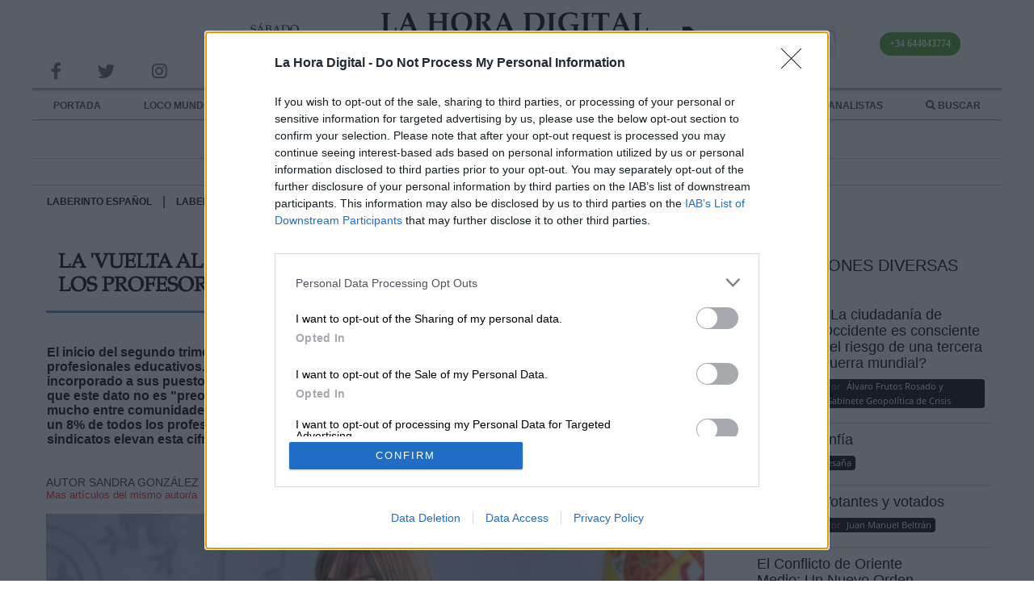

--- FILE ---
content_type: text/html; charset=utf-8
request_url: https://www.lahoradigital.com/noticia/33962/politica-e-instituciones/la-vuelta-al-cole-comienza-marcada-por-bajas-entre-los-profesores.aspx
body_size: 21615
content:


<!DOCTYPE html>
<html lang="es">
<head id="ctl00_ctl00_Head1"><meta charset="utf-8" /><meta content="S.E.I. Edetronik S.A." name="organization" /><meta content="IE=edge;chrome=1" http-equiv="X-UA-Compatible" /><meta name="viewport" content="width=device-width,initial-scale=1" /><meta http-equiv="Content-Type" content="text/html; charset=utf-8" /><meta name="referrer" content="origin" /><title>
	La &#39;vuelta al cole&#39; comienza marcada por bajas entre los profesores | La Hora Digital
</title><meta name="description" content="El Ministerio de Educación asegura que hay 17.000 profesores de baja en todo el territorio nacional" /><meta name="keywords" content="Educación, vacaciones, vuelta al cole, colegios, aulas, centros educativos, Ministerio, Pilar Alegría, Comunidad de Madrid, Consejería de Educación, profesores, docentes, baja laboral, coronavirus, Covid 19, pandemia, niños, menores, alumnos, comunidades autónomas, refuerzo, vacunación, infección, virus, enfermedad, ausencia, CSIF, UGT, CCOO, ANPE, " />
	<!-- JQUERY VERSION -->
	<script type="text/javascript" src="/Scripts/jquery-3.5.1.min.js"></script>
	<script type="text/javascript" src="/Scripts/jquery-ui.min.js"></script>
	<link href="/Scripts/jquery-ui.min.css" rel="stylesheet" type="text/css" />
	<!-- JS público -->
	<script charset="UTF-8" type="text/javascript" src="/Scripts/public.js"></script>
	<!-- MASONRY -->
	<script type="text/javascript" src="/Scripts/masonry.pkgd.4.2.2.min.js"></script>
	<!-- FANCYBOX -->
	<script type="text/javascript" src="/Scripts/jquery.fancybox.min.js"></script>
	<link href="/Scripts/jquery.fancybox.min.css" rel="stylesheet" type="text/css" />
	<!-- SWEET ALERT -->
	<link rel="stylesheet" href="/Scripts/sweetalert2/sweetalert2.min.css" />
	<script type="text/javascript" src="/Scripts/sweetalert2/sweetalert2.all.min.js"></script>
	<script type="text/javascript" src="/Scripts/sweetalert2/sweetalert2.min.js"></script>
	<!-- BXSLIDER -->
	<script type="text/javascript" src="/Scripts/jquery.bxslider.min.js"></script>
	<link type="text/css" rel="stylesheet" href="/Scripts/jquery.bxslider.css" />
	<!-- SWIPER -->
	<script type="text/javascript" src="/Scripts/Swiper/swiper.min.js"></script>
	<link type="text/css" rel="stylesheet" href="/Scripts/Swiper/swiper.css" />
	<!--FontAwesome-->
    <link href="/css/fontawesome/css/fontawesome.min.css" rel="stylesheet" type="text/css" /><link rel="stylesheet" href="/css/fontawesome/css/all.min.css" />
	
	<script type="text/javascript" src="/Scripts/multiselect/jquery.multi-select.min.js"></script>
	<link rel="stylesheet" href="/Scripts/multiselect/example-styles.css" />

	<!-- Quantcast Choice. Consent Manager Tag v2.0 (for TCF 2.0) -->
	<script type="text/javascript" async="async" src="/Scripts/CMP.js"></script>
	<!-- End Quantcast Choice. Consent Manager Tag v2.0 (for TCF 2.0) -->
	<!-- Lazy images -->
	<script src="/Scripts/lazysizes.min.js" async></script>

    <!-- HTMX && HYPERSCRIPT -->
    <script src="https://unpkg.com/htmx.org@1.9.9" integrity="sha384-QFjmbokDn2DjBjq+fM+8LUIVrAgqcNW2s0PjAxHETgRn9l4fvX31ZxDxvwQnyMOX" crossorigin="anonymous"></script>
    <script src="https://unpkg.com/hyperscript.org@0.9.12"></script>

    <!-- Alpine Plugins -->
    <script defer src="https://cdn.jsdelivr.net/npm/@alpinejs/intersect@3.x.x/dist/cdn.min.js"></script>
 
    <!-- Alpine Core -->
    <script defer src="https://cdn.jsdelivr.net/npm/alpinejs@3.x.x/dist/cdn.min.js"></script>

<script>
    function pushState(nextURL) {
        const nextTitle = 'My new page title';
        const nextState = { additionalInformation: 'Updated the URL with JS' };
        window.history.replaceState(nextState, nextTitle, nextURL);
        console.log('pushState', nextURL);
    }
</script>

    
	
	<link href="/Scripts/video-js.min.css" rel="stylesheet">
	<script src="/Scripts/video.min.js"></script>
	<link href="/Scripts/videojs-resolution-switcher.css" rel="stylesheet">
	<script src="/Scripts/videojs-resolution-switcher.js"></script>

<meta name="news_keywords" content="Educación, vacaciones, vuelta al cole, colegios, aulas, centros educativos, Ministerio, Pilar Alegría, Comunidad de Madrid, Consejería de Educación, profesores, docentes, baja laboral, coronavirus, Covid 19, pandemia, niños, menores, alumnos, comunidades autónomas, refuerzo, vacunación, infección, virus, enfermedad, ausencia, CSIF, UGT, CCOO, ANPE, " /><link rel='canonical' href='https://www.lahoradigital.com/noticia/33962/politica-e-instituciones/la-vuelta-al-cole-comienza-marcada-por-bajas-entre-los-profesores.aspx' />
<meta name='twitter:card' content='summary_large_image' />
<meta name='twitter:title' content='La 'vuelta al cole' comienza marcada por bajas entre los profesores' />
<meta name='twitter:image' content='https://www.lahoradigital.com/images/thumbs/la-vuelta-al-cole-comienza-marcada-por-bajas-entre-0022515.jpeg' />
<meta name='twitter:description' content='El Ministerio de Educación asegura que hay 17.000 profesores de baja en todo el territorio nacional' />
<meta name='twitter:site' content='@Hora_Digital' />
<meta name='twitter:creator' content='@Hora_Digital' />
<meta property = 'og:locale' content='es_ES' />
<meta property = 'fb:app_id' content = '160438478473272'>
<meta property = 'og:site_name' content = 'lahoradigitalcom' />
<meta property = 'article:publisher' content = 'https://www.facebook.com/lahoradigitalcom' />
<meta property = 'article:author' content = 'https://www.facebook.com/lahoradigitalcom' />
<meta property = 'og:type' content = 'website' />
<meta property = 'og:title' content = 'La 'vuelta al cole' comienza marcada por bajas entre los profesores' />
<meta property = 'og:image' content = 'https://www.lahoradigital.com/images/thumbs/la-vuelta-al-cole-comienza-marcada-por-bajas-entre-0022515.jpeg' />
<meta property = 'og:image:secure_url' content = 'https://www.lahoradigital.com/images/thumbs/la-vuelta-al-cole-comienza-marcada-por-bajas-entre-0022515.jpeg' />
<meta property = 'og:description' content = 'El Ministerio de Educación asegura que hay 17.000 profesores de baja en todo el territorio nacional' />
<meta property = 'og:url' content = 'https://www.lahoradigital.com/noticia/33962/politica-e-instituciones/la-vuelta-al-cole-comienza-marcada-por-bajas-entre-los-profesores.aspx' />
<meta property = 'article:section' content = 'La Hora Digital' />
<meta property = 'og:image:width' content = '1250' />
<meta property = 'og:image:height' content = '825' /><meta content='2022-01-12T11:49:43+02:00' name='date'><link rel="icon" href="https://www.lahoradigital.com/favicon.ico" /><link rel="shortcut icon" href="https://www.lahoradigital.com/favicon.ico" /><link rel="icon" href="https://www.lahoradigital.com/favicon.ico" /><link rel="shortcut icon" href="https://www.lahoradigital.com/favicon.ico" /><link href="../../../App_Themes/LaHoraDigital/rotator.css?v=202407291200" type="text/css" rel="stylesheet" /><link href="../../../App_Themes/LaHoraDigital/styles.css?v=202407291200" type="text/css" rel="stylesheet" />
<!-- Google Ad-Manager -->
<script async src='https://securepubads.g.doubleclick.net/tag/js/gpt.js' type='text/javascript'></script>
</head>
<body>
    <form name="aspnetForm" method="post" action="./la-vuelta-al-cole-comienza-marcada-por-bajas-entre-los-profesores.aspx" onsubmit="javascript:return WebForm_OnSubmit();" id="aspnetForm">
<div>
<input type="hidden" name="__EVENTTARGET" id="__EVENTTARGET" value="" />
<input type="hidden" name="__EVENTARGUMENT" id="__EVENTARGUMENT" value="" />
<input type="hidden" name="__PIT" id="__PIT" value="7Vrdbhu5FUaUaJNdIEj/NijaIiFcNLoxPZJs+WdhO1BdJ2vAjgPbSS8DaoaS6HCGU3LGiY2i6D5Cn6DIA+Risde9EvosfYz2I2dGli2tYzs/DrZzEWXMOXN4zuF3fkie/167c6f6FZ1tNRfr9Xqr/rO7lXu/fM6kCFjCd/hfUm6SLRXwyrXgbqV7J//5wj1Vrp36/U0xDCY39vjrpPrd9WVG+pp3V2r9JInNN5736tWrGcn6SrNA9ETC5IyvQi9WUiTCZzRivlARk16k8LdgxqsRXzJjVmqG+/ZdbXWz/cf1nY0ne9tkffdpe/CP7c1lj62Sv5LPcTI/lUmq2VlTtHf21j8a08Ctx/1r1X/fXA7EQU43FWsVpH5CTZ9pTjtpkqhoapWMknSk6j1VWH8eCLYpopdmahXyjQiYy9dlPu8o9dKJ5hjq/L+ZuB8/[base64]/GCU+QmwCFBaMHgF8wwbE/T6syVox/H5FCvY5ZqdubRc8p5m4UzIs8k9LMXDcy3HA2cACbfEe5ITnGeN8inPuUg5NY3Bjo9r5MEt89+gUrljA+zN58KIjuT9IKhctx5e6QeVm1mEzhz+75URb67hsZ0mSoPryGgM/[base64]/TsqrONomwdMZL+mnYMbAmzYIOlobaoEOLmEPzmEMRc6iLOdTFHFqvN5utRuvFYrM+sx/zHmzw8wIevygefjWKk39OjSIiRF6QCgsuM9kDcMaCYCxDzuqTPOeQUZJRq7+DW+1dBDRQ5yOiRhzxSZSGioSHtfPCMM+i3uz84mzdcw5suedlgjKeirl2M1O/[base64]/GFSyl/DDfk+IllkI5q8CnBmooXpIUUtBP8BWGEhTPfj0lpwNufnT4PzUaYvQd3mmBJwwJrKokg3KSlY2Mz91Cp8+6uLIe9yc1wqun0kqMwCKspXsHgUKC9kAfyFuq2PEV27PwZcXAEENwqyPIcRP7UVYJFlEhZdAVIuLmuGlOZY7ttynMgIJ7ugQ05ZcsJIxsnGB/yxvdd+Qi6Kl/eZ6XNCTbM+IcBYhsdVMfYztnSPKOpmGD/EDkIz57jgFfMkK5wK/p8ePqekDTjUgbRnSJrBp7F4Gj6bJ3b4xOk9eBO5DcOQnQ0FI+yOd5EXgc/7zPQeuezKavFWa2FuAtB87Y7ujN0QscMUOLH7IRDAx/OoYHOEtGc/dt+EYaV7LBJHWTGcVevSDqZSqisA3yU0sOBrLIxluTU9eOtY2SOp9ggrGzzycGMzEeKIY2WHj41hC/Ks9JZkO7PGxRD5waf/fCr/1tzshNSoua1IRuFDe+zQrmPDrtJ+KoXKKpRhIkI983mlzAk65GgbEzKDXWus8s+XNuc0sn7kMTu0WGjYlXbWyAqhYYpDGQQwrJ1OcJfKox9u+rOiY3GM9LU7QKoW5ye/Hj0/[base64]/dOD8uxE48yBwp/[base64]/uC6D2wUqLb+5rXj+MVen4dwnU32LbT5U+ZTnkaFg8Wa8Y15eLDSRKVTX2guNeAyQeWBXbQvqnNnfJ4dj078umIbJFAq2F/XClF1wK7+fvxOWgCNtM9hnPx+Nr/Ku1klp25vJ1BWM8qpnFJEiFr2DnESrb0Fu9EdioTPrlIad4Fp66igcvvHW0iQisr2kbJ9pGwfKdtHyvaRD90+kkXfsm/k/H0j969/mprx/o2yRaRsESlbRMoWkbJFpGwRKVtEyhaRskWkbBEpW0TKFpGyRaRsESlbRD6Xyr9sESlbRMoWkfJO/f/kTr1sESnh/BOC86kWkeB/" />
<input type="hidden" name="__VIEWSTATE" id="__VIEWSTATE" value="" />
</div>

<script type="text/javascript">
//<![CDATA[
var theForm = document.forms['aspnetForm'];
function __doPostBack(eventTarget, eventArgument) {
    if (!theForm.onsubmit || (theForm.onsubmit() != false)) {
        theForm.__EVENTTARGET.value = eventTarget;
        theForm.__EVENTARGUMENT.value = eventArgument;
        theForm.submit();
    }
}
//]]>
</script>


<script src="/WebResource.axd?d=WRgKk9djOLl7qsktVoOu_0VaaqIq1wvxgO5ZrbMdxISGjA8Pd8bebnRFNmQ3_RQQidr6E5NyHGvoEhTV-p1qN0pbdatXI1pXl2L4cZ-iYf01&amp;t=638286137964787378" type="text/javascript"></script>


<script src="https://www.lahoradigital.com/Scripts/public.js" type="text/javascript"></script>
<script src="/ScriptResource.axd?d=p8Soc9R4r0m80YychuqLOQPyGHhvN5L_rXdZATEs1cCebGthZHN4SQk2cqnLY7bik6NSJjQRoFxncxQsowa-t90irArm26ioHDC3Z9joUg3dOPyT35W8H2z1eN6e3viO0EXeh6CauiHD-kQaynn2E-Yo42M-9ytO-cytGrEBpAM1&amp;t=ffffffffe8f46b29" type="text/javascript"></script>
<script src="/ScriptResource.axd?d=BSSPGAnY8i033lN5Y-bSAptXjcUzNJJgWOFUwRyYN-rELINDU6mSH8dYv2Uwhz19T6NGmwNjRHpTWlRZ30y-UcFDIrMiW4E35SXHE5MvDbcnTxuZlu2ixlasFOXUHnJuKjuALq1AWf0Ysjw6OjJguyNX_jdhQnz0wSv5L8-xBz81&amp;t=13798092" type="text/javascript"></script>
<script src="/ScriptResource.axd?d=Yv0KuTMDjcRP4Wjeemd6ujoxKRr1xH-am3einhTwNugly1nIL0f6PddTisaaik2dQ9iFEPMWPcWCnHMZXA6yL7eRyxOWziGYko188pT1PL4-FisReCAe__i9zeSD43N1ckQjZSz4GbZMNevClOtokjYpVqgLNJgSKs2TEtNMV1YNle9UBcHQD5EXrLCQ-teh0&amp;t=13798092" type="text/javascript"></script>
<script type="text/javascript">
//<![CDATA[
function WebForm_OnSubmit() {
if (typeof(ValidatorOnSubmit) == "function" && ValidatorOnSubmit() == false) return false;
return true;
}
//]]>
</script>

<div>

	<input type="hidden" name="__SCROLLPOSITIONX" id="__SCROLLPOSITIONX" value="0" />
	<input type="hidden" name="__SCROLLPOSITIONY" id="__SCROLLPOSITIONY" value="0" />
</div>
	<script type="text/javascript">
//<![CDATA[
Sys.WebForms.PageRequestManager._initialize('ctl00$ctl00$sm', 'aspnetForm', [], [], [], 90, 'ctl00$ctl00');
//]]>
</script>

    <div class="master-wrapper-page">
		<div class="floating-div">
            <div class="floating-header">
                <div class="floating-logo">
                    <a class="logo" href="/" itemprop="title" title="La hora digital, el periódico con todas las noticias de España." >
                        <img class="imglogo--full" src="/images/logo_horadigital_critica_v2.png" alt="Periódico 'La Hora Digital'"/>
                        <img class="imglogo--mini" src="/images/logo_lhd_v1.png" alt="Periódico 'La Hora Digital'"/>
                    </a>
                </div>
                <div class="menuMobile">
                    <span class="botonMenuMobile"><i class="fas fa-bars fa-2x"></i></span>
                </div>
                <div class="floating-menu">
                    

<nav role="navigation" class="menu" itemtype="http://schema.org/SiteNavigationElement" itemscope="itemscope" role="navigation">
	<div class="politica itemMenu">
		<a href="/" title="Noticias Internacionales">PORTADA</a>
	</div>
	<div class="politica itemMenu">
		<a href="/politica-internacional/noticias" title="Noticias Internacionales">LOCO MUNDO</a>
	</div>
	<div class="politica itemMenu">
		<a href="/politica/noticias-europa" title="Noticias Europeas">ALIADOS</a>
	</div>
    <div class="politica itemMenu">
		<a href="/politica-nacional/noticias" title="Noticias Nacionales">LABERINTO ESPAÑOL</a>
	</div>
	<div class="cultura itemMenu">
		<a href="/cultura/noticias" title="Noticias de Cultura">ARTE</a>
	</div>
	
	<div class="ciencia itemMenu">
		<a href="/digitalizacion/noticias" title="Noticias sobre Tecnología y Sostenibilidad">INTELIGENCIA COLECTIVA</a>
	</div>
	
	<div class="articulos itemMenu">
		<a href="/firmantes" title="Columnistas de La Hora Digital">COLABORADORES Y ANALISTAS</a>
		
	</div>
    <div class="search itemMenu">
        <a href='/buscar' title='Buscador de noticias'><i class="fas fa-search"></i> BUSCAR</a>
    </div>

	<div class="articulos itemMenu nvg">
       <a href="/Suscribete.aspx"><img data-src="/images/banner-suscripcion.jpg" alt="publicidad" alt="Suscríbete a nuestros canales y recibe toda la información de La Hora Digital" class='lazyload' /></a>
    </div>
	<div class="articulos itemMenu nvg">
        <a href='/buscar' title='Buscador de noticias'><img src="/images/telefono-whatsapp.jpg" /></a>
    </div>

	


	<!--<div class="sociedad itemMenu">
		<a href="/sociedad/noticias" title="Noticias políticas de Sociedad">SOCIEDAD</a>
	</div>
	<div class="politica itemMenu">
		<a href="/politica-nacional/noticias" title="Noticias políticas de Política">POLÍTICA NACIONAL</a>
		<div class="submenu">
			<div class="tituloPolitica">
				<ul class="bloqueSubMenu">
					<li><a href="/politica-nacional/noticias-espana" title="Noticias de España">España</a></li>
					<li><a href="/politica-nacional/noticias-europa" title="Noticias de Europa">Europa</a></li>
					<li><a href="/politica-nacional/noticias-internacional" title="Noticias Internacionales">Internacional</a></li>
				</ul>
			</div>
		</div>
	</div>
	<div class="ciencia itemMenu">
		<a href="/digitalizacion/noticias" title="Noticias políticas de Digitalizacion">DIGITALIZACIÓN</a>
	</div>
	<div class="economia itemMenu">
		<a href="/economia/noticias" title="Noticias políticas de Economía">ECONOMÍA</a>
	</div>
	<div class="cultura itemMenu">
		<a href="/cultura/noticias" title="Noticias políticas de Cultura">CULTURA</a>
	</div>
    <div class="medioambiente itemMenu">
		<a href="/medio-ambiente/noticias" title="Noticias políticas de Medio Ambiente">MEDIO AMBIENTE</a>
	</div>-->
</nav>

                </div>
                <div class="floating-redes">
                    

<a href="https://www.facebook.com/lahoradigitalcom/" title="Noticias políticas de España" rel="nofollow" target="_blank">
	<i id="ctl00_ctl00_ctrlModuloRedes_iFacebook" class="fab fa-facebook-f icon-header fa-lg"></i>
</a>
<a href="https://twitter.com/hora_digital" title="Noticias políticas de España" rel="nofollow" target="_blank">
	<i id="ctl00_ctl00_ctrlModuloRedes_iTwitter" class="fab fa-twitter icon-header fa-lg"></i>
</a>
<a href="https://www.instagram.com/lahoradigital/" title="Noticias políticas de España" rel="nofollow" target="_blank">
	<i id="ctl00_ctl00_ctrlModuloRedes_iInstagram" class="fab fa-instagram icon-header fa-lg"></i>
</a>


                </div>
                <div class="floating-data">
                    <div class="search subModulo">
                        <a href='/buscar' title='Buscador de noticias'><i class="fas fa-search"></i> BUSCAR</a>
                    </div>
                </div>
            </div>
		</div>
		<div class="menuMobile" style="display:none;">
			

<nav role="navigation" class="menu" itemtype="http://schema.org/SiteNavigationElement" itemscope="itemscope" role="navigation">
	<div class="politica itemMenu">
		<a href="/" title="Noticias Internacionales">PORTADA</a>
	</div>
	<div class="politica itemMenu">
		<a href="/politica-internacional/noticias" title="Noticias Internacionales">LOCO MUNDO</a>
	</div>
	<div class="politica itemMenu">
		<a href="/politica/noticias-europa" title="Noticias Europeas">ALIADOS</a>
	</div>
    <div class="politica itemMenu">
		<a href="/politica-nacional/noticias" title="Noticias Nacionales">LABERINTO ESPAÑOL</a>
	</div>
	<div class="cultura itemMenu">
		<a href="/cultura/noticias" title="Noticias de Cultura">ARTE</a>
	</div>
	
	<div class="ciencia itemMenu">
		<a href="/digitalizacion/noticias" title="Noticias sobre Tecnología y Sostenibilidad">INTELIGENCIA COLECTIVA</a>
	</div>
	
	<div class="articulos itemMenu">
		<a href="/firmantes" title="Columnistas de La Hora Digital">COLABORADORES Y ANALISTAS</a>
		
	</div>
    <div class="search itemMenu">
        <a href='/buscar' title='Buscador de noticias'><i class="fas fa-search"></i> BUSCAR</a>
    </div>

	<div class="articulos itemMenu nvg">
       <a href="/Suscribete.aspx"><img data-src="/images/banner-suscripcion.jpg" alt="publicidad" alt="Suscríbete a nuestros canales y recibe toda la información de La Hora Digital" class='lazyload' /></a>
    </div>
	<div class="articulos itemMenu nvg">
        <a href='/buscar' title='Buscador de noticias'><img src="/images/telefono-whatsapp.jpg" /></a>
    </div>

	


	<!--<div class="sociedad itemMenu">
		<a href="/sociedad/noticias" title="Noticias políticas de Sociedad">SOCIEDAD</a>
	</div>
	<div class="politica itemMenu">
		<a href="/politica-nacional/noticias" title="Noticias políticas de Política">POLÍTICA NACIONAL</a>
		<div class="submenu">
			<div class="tituloPolitica">
				<ul class="bloqueSubMenu">
					<li><a href="/politica-nacional/noticias-espana" title="Noticias de España">España</a></li>
					<li><a href="/politica-nacional/noticias-europa" title="Noticias de Europa">Europa</a></li>
					<li><a href="/politica-nacional/noticias-internacional" title="Noticias Internacionales">Internacional</a></li>
				</ul>
			</div>
		</div>
	</div>
	<div class="ciencia itemMenu">
		<a href="/digitalizacion/noticias" title="Noticias políticas de Digitalizacion">DIGITALIZACIÓN</a>
	</div>
	<div class="economia itemMenu">
		<a href="/economia/noticias" title="Noticias políticas de Economía">ECONOMÍA</a>
	</div>
	<div class="cultura itemMenu">
		<a href="/cultura/noticias" title="Noticias políticas de Cultura">CULTURA</a>
	</div>
    <div class="medioambiente itemMenu">
		<a href="/medio-ambiente/noticias" title="Noticias políticas de Medio Ambiente">MEDIO AMBIENTE</a>
	</div>-->
</nav>

		</div>
		<div class="banner nvg">
			<div id="gpt-passback320_100MV" class="publiMobileBrandDay">
				
			</div>
		</div>
		<div class="banner nvg">
		</div>
		<div class="master-wrapper-content">
            

<header class="header">
	<div class="banner nvm" style="display:none;">
		<div id="div-gpt-ad-1619005171590-0"></div>
	</div>
	<div class="header-links-wrapper">
		<div class="rrss subModulo">
			

<a href="https://www.facebook.com/lahoradigitalcom/" title="Noticias políticas de España" rel="nofollow" target="_blank">
	<i id="ctl00_ctl00_ctrlHeader_ctrlModuloRedes_iFacebook" class="fab fa-facebook-f icon-header fa-lg"></i>
</a>
<a href="https://twitter.com/hora_digital" title="Noticias políticas de España" rel="nofollow" target="_blank">
	<i id="ctl00_ctl00_ctrlHeader_ctrlModuloRedes_iTwitter" class="fab fa-twitter icon-header fa-lg"></i>
</a>
<a href="https://www.instagram.com/lahoradigital/" title="Noticias políticas de España" rel="nofollow" target="_blank">
	<i id="ctl00_ctl00_ctrlHeader_ctrlModuloRedes_iInstagram" class="fab fa-instagram icon-header fa-lg"></i>
</a>


		</div>
		<div class="hora subModulo">
            <div>sábado</div>
            <div>24 DE enero</div>
            <div>2026</div>
			
		</div>
		<div class="header-logo">
			<div class="logo">
				<a href="/" itemprop="title" title="La hora digital, el periódico con todas las noticias de España." >
					<img src="/images/logo_horadigital_critica_v5.png" alt="Periódico La Hora Digital. Noticias Internacionales, de Europa y todo el mundo íbero." style="width: 100%; max-width: 420px;height: auto;"/>
				</a>
			</div>
		</div>
        <div class="frasedeldia__wrapper">
			<a href="/Suscribete.aspx"><img data-src="/images/banner-suscripcion.jpg" alt="publicidad" alt="Suscríbete a nuestros canales y recibe toda la información de La Hora Digital" class='lazyload' /></a>
            
        </div>
		<div style="width:100%;display:flex;justify-content:center;align-items:center;">
			<p style="text-align:center" class="canalWhatsapp">+34 644043774</p>
		</div>
	</div>
    <div class="hr__double">
        <hr /><hr />
    </div>
	<div class="scrollInfo">
		<div class="scrollValue"></div>
		<div class="mainCategoria"></div>
	</div>
	<div class="header"  itemscope="" itemtype="http://data-vocabulary.org/Breadcrumb">
		<div class="menuSuperior">
			

<nav role="navigation" class="menu" itemtype="http://schema.org/SiteNavigationElement" itemscope="itemscope" role="navigation">
	<div class="politica itemMenu">
		<a href="/" title="Noticias Internacionales">PORTADA</a>
	</div>
	<div class="politica itemMenu">
		<a href="/politica-internacional/noticias" title="Noticias Internacionales">LOCO MUNDO</a>
	</div>
	<div class="politica itemMenu">
		<a href="/politica/noticias-europa" title="Noticias Europeas">ALIADOS</a>
	</div>
    <div class="politica itemMenu">
		<a href="/politica-nacional/noticias" title="Noticias Nacionales">LABERINTO ESPAÑOL</a>
	</div>
	<div class="cultura itemMenu">
		<a href="/cultura/noticias" title="Noticias de Cultura">ARTE</a>
	</div>
	
	<div class="ciencia itemMenu">
		<a href="/digitalizacion/noticias" title="Noticias sobre Tecnología y Sostenibilidad">INTELIGENCIA COLECTIVA</a>
	</div>
	
	<div class="articulos itemMenu">
		<a href="/firmantes" title="Columnistas de La Hora Digital">COLABORADORES Y ANALISTAS</a>
		
	</div>
    <div class="search itemMenu">
        <a href='/buscar' title='Buscador de noticias'><i class="fas fa-search"></i> BUSCAR</a>
    </div>

	<div class="articulos itemMenu nvg">
       <a href="/Suscribete.aspx"><img data-src="/images/banner-suscripcion.jpg" alt="publicidad" alt="Suscríbete a nuestros canales y recibe toda la información de La Hora Digital" class='lazyload' /></a>
    </div>
	<div class="articulos itemMenu nvg">
        <a href='/buscar' title='Buscador de noticias'><img src="/images/telefono-whatsapp.jpg" /></a>
    </div>

	


	<!--<div class="sociedad itemMenu">
		<a href="/sociedad/noticias" title="Noticias políticas de Sociedad">SOCIEDAD</a>
	</div>
	<div class="politica itemMenu">
		<a href="/politica-nacional/noticias" title="Noticias políticas de Política">POLÍTICA NACIONAL</a>
		<div class="submenu">
			<div class="tituloPolitica">
				<ul class="bloqueSubMenu">
					<li><a href="/politica-nacional/noticias-espana" title="Noticias de España">España</a></li>
					<li><a href="/politica-nacional/noticias-europa" title="Noticias de Europa">Europa</a></li>
					<li><a href="/politica-nacional/noticias-internacional" title="Noticias Internacionales">Internacional</a></li>
				</ul>
			</div>
		</div>
	</div>
	<div class="ciencia itemMenu">
		<a href="/digitalizacion/noticias" title="Noticias políticas de Digitalizacion">DIGITALIZACIÓN</a>
	</div>
	<div class="economia itemMenu">
		<a href="/economia/noticias" title="Noticias políticas de Economía">ECONOMÍA</a>
	</div>
	<div class="cultura itemMenu">
		<a href="/cultura/noticias" title="Noticias políticas de Cultura">CULTURA</a>
	</div>
    <div class="medioambiente itemMenu">
		<a href="/medio-ambiente/noticias" title="Noticias políticas de Medio Ambiente">MEDIO AMBIENTE</a>
	</div>-->
</nav>

		</div>
        <hr />
	</div>
	<div class="menuInf">
		
        <div></div>
		<div class="tiempo subModulo">
			
		</div>
		
	</div>

</header>

<script type="text/javascript">
	var minimizado = 1;

	$(document).ready(function () {
		inicializaMenu();
	});

	// Analítica
	function AnaliticaReg(datos, esClic) {
		$.getJSON("https://analitica.lahoradigital.com/api/v1/insertaAnalitica?d=" + datos + "&c=" + esClic, function (json) {
		});
	}

	// Repro. Vídeos
	function VisVideo(v) {
		$.getJSON("https://analitica.lahoradigital.com/api/v1/insertaVisualizacion/" + v, function (json) {
		});
	}

	$(window).resize(function () {
		if ($(window).width() > 689) {
			CierraMenuMobile();
		}
		//compruebaURL();
	});

	$(document).ready(reloj);


	// Ad-Manager
	var targetPub = [];
	var segmentacion = true;
	CargaAnuncio('LHDHOMESCAB', 'div-gpt-ad-1619005171590-0', targetPub, segmentacion);

</script>
			<div class="urlData" style="display:none;visibility:hidden;">
				<input name="ctl00$ctl00$tIdCategoria" type="text" id="ctl00_ctl00_tIdCategoria" value="0" class="txtIdCategoria" />
			</div>
            
<main>
    <div class="master-wrapper-center-1">
        <div class="master-wrapper-cph-1">
			<section class="bloque_mobile">
				<div class="menuInfMv">
					<div class="grupoSubHeader">
						<div class="hora subModulo">
							SÁBADO, 24 ENERO 2026
						</div>
						<div class="search subModulo">
							<a href='/buscar' title='Buscador de noticias'><i class="fas fa-search"></i> BUSCAR</a>
						</div>
					</div>
				</div>
				<div class="suscribete nvg">
					<a href="Suscribete.aspx"><img src="/images/banner-suscripcion.jpg" alt="publicidad"></a>
				</div>
				
<div class='frasedeldia'>
    
    <div class='frasedeldia__content'>
        
    </div>
</div>

			</section>
            
    

<div class="detalleNoticia__breadcrumb">
    

<div class="breadcrumb">
    <a href='https://www.lahoradigital.com/politica-nacional/noticias/' class='seccion'>LABERINTO ESPAÑOL</a> | <a href='https://www.lahoradigital.com/politica-nacional/noticias/' class='seccion'>LABERINTO ESPAÑOL</a> | <a href='https://www.lahoradigital.com/cultura/noticias/' class='seccion'>ARTE</a> | <a href='https://www.lahoradigital.com/cultura/noticias/' class='seccion'>ARTE</a>
</div>
    <div class="blogPostMediaLinks">
        <div class="product-share-button"> <div class="blogPostMediaLinks"><a  href='http://www.facebook.com/sharer/sharer.php?u=https://lahoradigital.com/s/33962' target='_blank' rel='' title='Compartir Facebook' class='linksocial'><i class='fab fa-facebook-f fa-lg'></i></a><a  href='https://twitter.com/intent/tweet?text=La 'vuelta al cole' comienza marcada por bajas entre los profesores&url=https://lahoradigital.com/s/33962' target='_blank' title='Compartir Twitter' class='linksocial'><i class='fab fa-twitter fa-lg'></i></a><a  href='https://api.whatsapp.com/send?text=https://lahoradigital.com/s/33962' target='_blank' data-action='share/whatsapp/share' title='Compartir WhatsApp' class='linksocial'><i class='fab fa-whatsapp fa-lg''></i></a><a  href='https://telegram.me/share/url?url=https://lahoradigital.com/s/33962&text=la hora digital' target='_blank' title='Compartir Telegram' class='linksocial'><i class='fab fa-telegram-plane fa-lg''></i></a></div></div>
    </div>
</div>


<script>
    window.onbeforeunload = function () {
      window.scrollTo(0, 0);
    }
</script>



<div class="detalleNoticia">
	<div class="infoNoticia">
		<article itemtype="http://schema.org/NewsArticle" itemscope="">
			<div class="CatDescription">
				
			</div>
			
			<div class="page-title-movil nvg">
				<h1 itemprop="headline">La 'vuelta al cole' comienza marcada por bajas entre los profesores</h1>
			</div>
			<div class="page-title">
				<h1 itemprop="headline">La 'vuelta al cole' comienza marcada por bajas entre los profesores</h1>
			</div>
			<div class="clear"> </div>
            <div id="ctl00_ctl00_cph1_cph1_ctrlBlogPost_divEntradilla" class="entradilla"><p><strong>El inicio del segundo trimestre del curso escolar ha estado marcado por el aumento de bajas entre los profesionales educativos. El Ministerio de Educaci&oacute;n cifra en 17.000 el n&uacute;mero de profesores que no se han incorporado a sus puestos de trabajo tras las vacaciones de Navidad. La ministra Pilar Alegr&iacute;a ha se&ntilde;alado que este dato no es "preocupante" y que el 98% de los docentes ya est&aacute;n dando clases. La situaci&oacute;n difiere mucho entre comunidades, sin embargo. En la Comunidad de Madrid, la Consejer&iacute;a de Educaci&oacute;n estima que un 8% de todos los profesores se encuentra de baja, poco m&aacute;s del 3% a causa del coronavirus. Los sindicatos elevan esta cifra hasta m&aacute;s de un 10%.&nbsp;</strong></p></div>
            <div class="detalleNoticia__metadata">
                <div class="postdate">
                    <span id="ctl00_ctl00_cph1_cph1_ctrlBlogPost_ctrlBlogPostAutor_lblAutores" class="lblAutores"><div class='divAutor'><div class='post-redactor-alias'><label class='post-redactor-nombre'>AUTOR Sandra González</label><a href='https://www.lahoradigital.com/s-gonzalez/autor/1907' title='Sandra González'>Mas artículos del mismo autor/a</a></div></div></span>

                </div>
                
<div class='post-redactor'>
	<time class='blogdate' datetime='2022-01-12T12:49:00+02:00'>
		<meta itemprop='datePublished' content='2022-01-12T12:49:00+02:00'>
		<meta itemprop='dateModified' content='2022-01-12T12:49:00+02:00'>
		MIÉRCOLES, 12 ENERO 2022
	</time>
</div>
            </div>
			<div id="ctl00_ctl00_cph1_cph1_ctrlBlogPost_postImg" class="postImg" style="margin-top:5px;">
				<figure id="ctl00_ctl00_cph1_cph1_ctrlBlogPost_fImagenPost" itemtype="http://schema.org/ImageObject" itemscope="" itemprop="image" representativeofpage="true" style="width:100%;">
					<div class="container-image-blogpost">
						<img id="ctl00_ctl00_cph1_cph1_ctrlBlogPost_iPostPicture" itemprop="contentUrl" src="https://www.lahoradigital.com/images/thumbs/la-vuelta-al-cole-comienza-marcada-por-bajas-entre-0022515_820.jpeg" alt="El Ministerio de Educación asegura que hay 17.000 profesores de baja en todo el territorio nacional" style="border-width:0px;" />
					</div>
					<figcaption itemprop="description"><p><span id="ctl00_ctl00_cph1_cph1_ctrlBlogPost_lTextoLateralImagen" class="postPieFoto">La Ministra de Educación y Formación Profesional, Pilar Alegría. Fuente: Europa Press</span></p></figcaption>
				</figure>
				
			</div>
            <hr class="detalleNoticia__hr" />
			<div class="banner centerContent">
				<div id="div-gpt-ad-1619115121143-0-20260124053605"></div>
				
			</div>
			<div class="clear"> </div>
			<div class="page-subtitle">
				<h2 itemprop="alternativeHeadline">El Ministerio de Educación asegura que hay 17.000 profesores de baja en todo el territorio nacional</h2>
			</div>
			<div class="clear"> </div>
			<div class="banner centerContent">
				<!--<div id="div-gpt-ad-1619115247072-0-20260124053605"></div>-->
				
			
				
			</div>
			
			<div class="nvg centerContent" >
				
			</div>
			<div class="clear"> </div>

			<div class="postbody" itemprop="articleBody">
                
                
				<div x-data x-intersect="pushState('https://www.lahoradigital.com/noticia/33962/laberinto-espanol/la-vuelta-al-cole-comienza-marcada-por-bajas-entre-los-profesores.aspx')">
					<!--<div>
						PushState https://www.lahoradigital.com/noticia/33962/laberinto-espanol/la-vuelta-al-cole-comienza-marcada-por-bajas-entre-los-profesores.aspx
					</div>-->
				</div>
				

				<div id="ctl00_ctl00_cph1_cph1_ctrlBlogPost_postExtVideo" class="postExtVideo">
					
				</div>

				

				<p><strong>La Ministra de Educaci&oacute;n y Formaci&oacute;n Profesional, Pilar Alegr&iacute;a, ha cifrado en 17.000 el n&uacute;mero de profesores que se encuentran de baja</strong> laboral en la totalidad del territorio nacional. Para la ministra <strong>este dato "no es llamativo ni preocupante" ya que "el 98% de los profesores que tenemos est&aacute;n dando sus clases"</strong>. Sin embargo, ha matizado la existencia de importantes brechas en funci&oacute;n de las comunidades aut&oacute;nomas: <strong>"algunas tienen el 1,5% de las plantillas de baja y en otras supera el 4%"</strong> ha se&ntilde;alado antes de recordar que el Gobierno ha distribuido 13.500 millones de euros entre las comunidades para mantener los profesores de refuerzo.&nbsp;</p>
<p>&nbsp;</p>
<p>Alegr&iacute;a ha vuelto a recordar que la vacunaci&oacute;n es "la herramienta m&aacute;s eficaz" contra el coronavirus, tambi&eacute;n en las aulas. "El objetivo es que para las primeras semanas de febrero se alcance ya un 70% de la vacunaci&oacute;n pedi&aacute;trica y a la velocidad que va incluso se puede avanzar m&aacute;s". <strong>Un 35% de los ni&ntilde;os cuentan ya con una dosis de la vacuna y el 87% de los j&oacute;venes de entre 12 y 19 a&ntilde;os han recibido la pauta completa.&nbsp;</strong></p>
<p>&nbsp;</p>
<h3>La situaci&oacute;n en la Comunidad de Madrid</h3>
<p>&nbsp;</p>
<p>Seg&uacute;n los datos proporcionados por la Consejer&iacute;a de Educaci&oacute;n, Universidades y Ciencia, <strong>los centros p&uacute;blicos y concertados de la Comunidad de Madrid cuentan con 6.519 profesores de baja, m&aacute;s de un 8% del total de docentes.</strong> De entre esas bajas, 2.741 se deben a una infecci&oacute;n por Covid 19, un 3,44% de los profesionales educativos en la Comunidad.&nbsp;</p>
				<div class="banner centerContent"> 
					
				</div>
				<div id="ctl00_ctl00_cph1_cph1_ctrlBlogPost_sumario" class="sumarioCentral">
					<p>Seg&uacute;n los datos proporcionados por la Consejer&iacute;a de Educaci&oacute;n en los centros de la Comunidad de Madrid m&aacute;s de un 8% de los docentes est&aacute;n de baja por Covid u otros motivos</p>
				</div>
				<div class="banner centerContent"> 
					<div id="div-gpt-ad-1619115210556-0-20260124053605"></div>
				
				</div>
				<div id="ctl00_ctl00_cph1_cph1_ctrlBlogPost_body2">
					<p>Los sindicatos educativos, sin embargo, afirman que seg&uacute;n sus c&aacute;lculos basados en encuestas realizadas en los centros, la cifra real es superior a la que registra la Consejer&iacute;a. <strong>Desde UGT Madrid estiman que la media de ausencias en los colegios durante el primer d&iacute;a despu&eacute;s de las vacaciones rondaba el 15%</strong>. La secretaria de Ense&ntilde;anza del sindicato, Teresa Jusdado, ha declarado que la Consejer&iacute;a "tiene inter&eacute;s en ocultar los datos reales para intentar demostrar que la gesti&oacute;n de la pandemia en centros educativos es buena".&nbsp;</p>
<p>&nbsp;</p>
<p>Por su parte, el presidente del sindicato independiente de Ense&ntilde;anza P&uacute;blica <strong>ANPE Madrid</strong>, Andr&eacute;s Cebri&aacute;n, ha declarado que <strong>"la media de ausencia era del 9%", </strong>puntualizando que no todas estas bajas est&aacute;n asociadas a una infecci&oacute;n por Covid 19. <strong>Las estimaciones del CSIF dan el porcentaje m&aacute;s alto de entre todos los sindicatos, hasta un 17,6% del total de profesores.&nbsp;</strong></p>
<p>&nbsp;</p>
<p>Este martes, la Consejer&iacute;a ha indicado que <strong>1.006 profesores se incorporaron ayer a los centros de educaci&oacute;n para realizar sustituciones por bajas Covid y que 300 m&aacute;s lo har&aacute;n durante el d&iacute;a de hoy.</strong> Seg&uacute;n la Consejer&iacute;a, solo un 1,71% de los docentes ha solicitado su sustituci&oacute;n. El consejero de Educaci&oacute;n, <strong>Enrique Ossorio, ha se&ntilde;alado que "el n&uacute;mero de bajas es superior al de sustituciones solicitadas</strong> porque los directores de los centros no han pedido cubrir todas las bajas debido a la propia reorganizaci&oacute;n de los colegios e institutos&rdquo;.</p>
<p>&nbsp;</p>
<p>La Federaci&oacute;n de Ense&ntilde;anza de Comisiones Obreras ha criticado al consejero por estas declaraciones, acus&aacute;ndole de "maquillar las cifras de plantilla" y de dar "datos de contrataciones que no existen". <strong>Seg&uacute;n la secretaria de la Federaci&oacute;n, Isabel Galv&iacute;n, a&uacute;n quedan "2 de cada 3 profesores de baja por sustituir".&nbsp;</strong></p>
				</div>
                
                
			</div>
			
			<div class="banner centerContent">
				<!--<div id="div-gpt-ad-1619115247072-0-20260124053605"></div>-->
				
				
				
			</div>
            
			<div class="tags">
				<a href='https://www.lahoradigital.com/tag/educación' title='Noticias sobre System.Data.DataRow'><div class='linktag'>Educación</div></a><a href='https://www.lahoradigital.com/tag/profesores' title='Noticias sobre System.Data.DataRow'><div class='linktag'>profesores</div></a><a href='https://www.lahoradigital.com/tag/colegios' title='Noticias sobre System.Data.DataRow'><div class='linktag'>Colegios</div></a><a href='https://www.lahoradigital.com/tag/madrid' title='Noticias sobre System.Data.DataRow'><div class='linktag'>Madrid</div></a><a href='https://www.lahoradigital.com/tag/pilar-alegría' title='Noticias sobre System.Data.DataRow'><div class='linktag'>Pilar Alegría</div></a>
			</div>
			<div class="clear">
			</div>
			<section class="relacionadas-mod">
				<span id="ctl00_ctl00_cph1_cph1_ctrlBlogPost_ctrlModuloRelacionadas_lblUltimaNoticia" class="lblUltimaNoticia"><div class='modulo-relacionadas-titulo'><div>Noticias relacionadas</div></div><div class='modulo-relacionadas'><div class='modulo-relacionadas-dos'><div class='modulo-relacionadas-dos-size'><div class='modulos-item'><a href='https://www.lahoradigital.com/noticia/36830/partidos-politicos/operacion-chamartin-licencia-para-especular.aspx'><div class='container-image-modulo-relacionadas'><img data-src='https://www.lahoradigital.com/images/thumbs/espelosin-habla-de-la-operacion-chamartin-0025387_450.jpeg' alt='Operación Chamartín, "licencia para especular"' class='lazyload' /></div><h2 class='titulo'>Operación Chamartín, "licencia para especular"</h2></a></div></div><div class='modulo-relacionadas-dos-size'><div class='modulos-item'><a href='https://www.lahoradigital.com/noticia/35813/arte/trajes-brillantes-y-boas-coloridas-harry-styles-vuelve-a-pisar-los-escenarios-de-espana.aspx'><div class='container-image-modulo-relacionadas'><img data-src='https://www.lahoradigital.com/images/thumbs/trajes-brillantes-y-boas-coloridas-harry-styles-vu-0024392_450.jpeg' alt='Trajes brillantes y boas coloridas: Harry Styles vuelve a pisar los escenarios de España' class='lazyload' /></div><h2 class='titulo'>Trajes brillantes y boas coloridas: Harry Styles vuelve a pisar los escenarios de España</h2></a></div></div></div><div class='modulo-relacionadas-tres'><div class='modulo-relacionadas-tres-size'><div class='modulos-item'><a href='https://www.lahoradigital.com/noticia/35671/laberinto-espanol/fallece-la-joven-apunalada-por-su-expareja-en-parla.aspx'><div class='container-image-modulo-relacionadas'><img data-src='https://www.lahoradigital.com/images/thumbs/joven-muy-grave-tras-ser-apunalada-por-su-expareja-0024266_450.jpeg' alt='Fallece la joven apuñalada por su expareja en Parla
' class='lazyload' /></div><h2 class='titulo'>Fallece la joven apuñalada por su expareja en Parla
</h2></a></div></div><div class='modulo-relacionadas-tres-size'><div class='modulos-item'><a href='https://www.lahoradigital.com/noticia/35631/loco-mundo/madrid-intensifica-la-seguridad-para-la-cumbre-de-la-otan.aspx'><div class='container-image-modulo-relacionadas'><img data-src='https://www.lahoradigital.com/images/thumbs/madrid-intensifica-la-seguridad-para-la-cumbre-de--0024227_450.jpeg' alt='Madrid intensifica la seguridad para la cumbre de la OTAN 
' class='lazyload' /></div><h2 class='titulo'>Madrid intensifica la seguridad para la cumbre de la OTAN 
</h2></a></div></div><div class='modulo-relacionadas-tres-size'><div class='modulos-item'><a href='https://www.lahoradigital.com/noticia/35620/laberinto-espanol/los-profesores-tendran-que-demostrar-su-competencia-digital.aspx'><div class='container-image-modulo-relacionadas'><img data-src='https://www.lahoradigital.com/images/thumbs/los-profesores-deberan-demostrar-su-competencia-di-0024218_450.jpeg' alt='Los profesores tendrán que demostrar su competencia digital' class='lazyload' /></div><h2 class='titulo'>Los profesores tendrán que demostrar su competencia digital</h2></a></div></div></div><div class='modulo-relacionadas-dos'><div class='modulo-relacionadas-dos-size'><div class='modulos-item'><a href='https://www.lahoradigital.com/noticia/35574/laberinto-espanol/criticas-al-ayuntamiento-de-madrid-por-la-falta-de-organizacion-para-el-orgullo.aspx'><div class='container-image-modulo-relacionadas'><img data-src='https://www.lahoradigital.com/images/thumbs/criticas-al-ayuntamiento-de-madrid-por-la-falta-de-0024176_450.jpeg' alt='Críticas al Ayuntamiento de Madrid por la falta de organización para el Orgullo' class='lazyload' /></div><h2 class='titulo'>Críticas al Ayuntamiento de Madrid por la falta de organización para el Orgullo</h2></a></div></div><div class='modulo-relacionadas-dos-size'><div class='modulos-item'><a href='https://www.lahoradigital.com/noticia/35543/loco-mundo/madrid-retrasa-el-orgullo-gay-al-1-de-julio-por-seguridad-en-la-cumbre-de-la-otan.aspx'><div class='container-image-modulo-relacionadas'><img data-src='https://www.lahoradigital.com/images/thumbs/madrid-retrasa-el-orgullo-por-la-cumbre-de-la-otan-0024152_450.jpeg' alt='Madrid retrasa el Orgullo Gay al 1 de julio por seguridad en la Cumbre de la OTAN' class='lazyload' /></div><h2 class='titulo'>Madrid retrasa el Orgullo Gay al 1 de julio por seguridad en la Cumbre de la OTAN</h2></a></div></div></div></div></span>

			</section>

			<div id="ctl00_ctl00_cph1_cph1_ctrlBlogPost_pnlComments" class="blogcomments" style="display:none;">
				<div class="TituloComentarios">
					<h2 class="TituloNoticias">Comentarios</h2>
				</div>
				<div class="containerComments">
					<div class="commentlist">
						
						Sé el primero en comentar la noticia!
					</div>
					<div class="newcomment">
						<table>
							<tr>
								<td class="leavetitle">
									<strong>
										Añade tu comentario!
									</strong>
								</td>
							</tr>
							<tr>
								
								<td>
									<textarea name="ctl00$ctl00$cph1$cph1$ctrlBlogPost$txtComment" rows="2" cols="20" id="ctl00_ctl00_cph1_cph1_ctrlBlogPost_txtComment" class="blogaddcommentcommenttext">
</textarea>
									<span id="ctl00_ctl00_cph1_cph1_ctrlBlogPost_rfvComment" title="Por favor, indique el comentario" style="color:Red;visibility:hidden;">*</span>
								</td>
							</tr>
							
							<tr>
								<td class="button">
									<input type="submit" name="ctl00$ctl00$cph1$cph1$ctrlBlogPost$btnComment" value="Nuevo comentario" onclick="javascript:WebForm_DoPostBackWithOptions(new WebForm_PostBackOptions(&quot;ctl00$ctl00$cph1$cph1$ctrlBlogPost$btnComment&quot;, &quot;&quot;, true, &quot;NewComment&quot;, &quot;&quot;, false, false))" id="ctl00_ctl00_cph1_cph1_ctrlBlogPost_btnComment" class="button buttonRojo" />
								</td>
							</tr>
						</table>
					</div>
				</div>
			</div>
            <hr />


			<section class="opinion-mod nvg">
				<span id="ctl00_ctl00_cph1_cph1_ctrlBlogPost_ctrlModuloOpinionMini_lblNoticiasAutor" class="lblNoticiasAutor"><div class='modulo-opinion-digital'><div class='modulo-opinion-digital-cabecera'><div>OPINIONES DIVERSAS</div></div>
<div class='modulo-opinion-digital-item'>
	<div class='modulo-opinion-digital-datos'>
		<a href='https://www.lahoradigital.com/noticia/37827/loco-mundo/la-ciudadania-de-occidente-es-consciente-del-riesgo-de-una-tercera-guerra-mundial.aspx' class='modulo-opinion-digital-link'><h2 class='titulo'>¿La ciudadanía de Occidente es consciente del riesgo de una tercera guerra mundial?</h2></a>
		<a href='https://www.lahoradigital.com/alvaro-frutos-rosado/autor/1787'>
			<div class='bodyAutor'>
				<span class='bodyAutorPor'>Por</span> <span class='bodyAutorNombre'>Álvaro Frutos Rosado y Gabinete Geopolítica de Crisis</span>
			</div>
		</a>
	</div>
	<div class='modulo-opinion-digital-foto'>
		<a href='https://www.lahoradigital.com/alvaro-frutos-rosado/autor/1787'><img data-src='https://www.lahoradigital.com/images/thumbs/Avatar-0026242_200.jpeg' alt='Álvaro Frutos Rosado y Gabinete Geopolítica de Crisis' class='lazyload'/></a>
	</div>
</div>

<div class='modulo-opinion-digital-item'>
	<div class='modulo-opinion-digital-datos'>
		<a href='https://www.lahoradigital.com/noticia/37636/loco-mundo/suelta-y-confia.aspx' class='modulo-opinion-digital-link'><h2 class='titulo'>Suelta y confía</h2></a>
		<a href='https://www.lahoradigital.com/maria-comesana/autor/1979'>
			<div class='bodyAutor'>
				<span class='bodyAutorPor'>Por</span> <span class='bodyAutorNombre'>María Comesaña</span>
			</div>
		</a>
	</div>
	<div class='modulo-opinion-digital-foto'>
		<a href='https://www.lahoradigital.com/maria-comesana/autor/1979'><img data-src='https://www.lahoradigital.com/images/thumbs/noDefaultImage_700.jpg' alt='María Comesaña' class='lazyload'/></a>
	</div>
</div>

<div class='modulo-opinion-digital-item'>
	<div class='modulo-opinion-digital-datos'>
		<a href='https://www.lahoradigital.com/noticia/37526/opiniones-plurales/votantes-y-votados.aspx' class='modulo-opinion-digital-link'><h2 class='titulo'>Votantes y votados</h2></a>
		<a href='https://www.lahoradigital.com/juan-manuel-beltran/autor/2049'>
			<div class='bodyAutor'>
				<span class='bodyAutorPor'>Por</span> <span class='bodyAutorNombre'>Juan Manuel Beltrán</span>
			</div>
		</a>
	</div>
	<div class='modulo-opinion-digital-foto'>
		<a href='https://www.lahoradigital.com/juan-manuel-beltran/autor/2049'><img data-src='https://www.lahoradigital.com/images/thumbs/Avatar-0026261_200.jpeg' alt='Juan Manuel Beltrán' class='lazyload'/></a>
	</div>
</div>

<div class='modulo-opinion-digital-item'>
	<div class='modulo-opinion-digital-datos'>
		<a href='https://www.lahoradigital.com/noticia/37691/conflicto-oriente-medio/el-conflicto-de-oriente-medio-un-nuevo-orden-autoritario-en-construccion.aspx' class='modulo-opinion-digital-link'><h2 class='titulo'>El Conflicto de Oriente Medio: Un Nuevo Orden Autoritario en Construcción</h2></a>
		<a href='https://www.lahoradigital.com/alvaro-frutos-rosado/autor/1787'>
			<div class='bodyAutor'>
				<span class='bodyAutorPor'>Por</span> <span class='bodyAutorNombre'>Álvaro Frutos Rosado y Gabinete Geopolítica de Crisis</span>
			</div>
		</a>
	</div>
	<div class='modulo-opinion-digital-foto'>
		<a href='https://www.lahoradigital.com/alvaro-frutos-rosado/autor/1787'><img data-src='https://www.lahoradigital.com/images/thumbs/Avatar-0026242_200.jpeg' alt='Álvaro Frutos Rosado y Gabinete Geopolítica de Crisis' class='lazyload'/></a>
	</div>
</div>

<div class='modulo-opinion-digital-item'>
	<div class='modulo-opinion-digital-datos'>
		<a href='https://www.lahoradigital.com/noticia/37590/opiniones-plurales/reconquista-leonesa.aspx' class='modulo-opinion-digital-link'><h2 class='titulo'>Reconquista leonesa</h2></a>
		<a href='https://www.lahoradigital.com/carlos-miranda/autor/1931'>
			<div class='bodyAutor'>
				<span class='bodyAutorPor'>Por</span> <span class='bodyAutorNombre'>Carlos Miranda</span>
			</div>
		</a>
	</div>
	<div class='modulo-opinion-digital-foto'>
		<a href='https://www.lahoradigital.com/carlos-miranda/autor/1931'><img data-src='https://www.lahoradigital.com/images/thumbs/Avatar-0024665_200.jpeg' alt='Carlos Miranda' class='lazyload'/></a>
	</div>
</div>

<div class='modulo-opinion-digital-item'>
	<div class='modulo-opinion-digital-datos'>
		<a href='https://www.lahoradigital.com/noticia/37678/opiniones-plurales/clara-campoamor-mi-sueno-mi-pesadilla.aspx' class='modulo-opinion-digital-link'><h2 class='titulo'>Clara Campoamor: Mi sueño, mi pesadilla</h2></a>
		<a href='https://www.lahoradigital.com/maria-perez-herrero/autor/2027'>
			<div class='bodyAutor'>
				<span class='bodyAutorPor'>Por</span> <span class='bodyAutorNombre'>María Pérez Herrero</span>
			</div>
		</a>
	</div>
	<div class='modulo-opinion-digital-foto'>
		<a href='https://www.lahoradigital.com/maria-perez-herrero/autor/2027'><img data-src='https://www.lahoradigital.com/images/thumbs/noDefaultImage_700.jpg' alt='María Pérez Herrero' class='lazyload'/></a>
	</div>
</div>
</div></span>
			</section>
			<div class="banner centerContent nvg">
				<div id="div-gpt-ad-1619114819584-1-20260124053605"></div>
			</div>
			<div class="banner centerContent nvg">
				<div id="div-gpt-ad-1619114864238-1-20260124053605"></div>
			</div>
			<section class="horafem-mod nvg">
				<span id="ctl00_ctl00_cph1_cph1_ctrlBlogPost_ctrlModuloFeministaMini_lblNoticiasAutor" class="lblNoticiasAutor"></span>
			</section>
			<div class="banner centerContent nvg">
				<div id="div-gpt-ad-1619114925098-1-20260124053605"></div>
			</div>
			<div class="banner centerContent nvg">
				<div id="div-gpt-ad-1619114962816-1-20260124053605"></div>
			</div>
			<section class="masleidas-mod nvg">
				<span id="ctl00_ctl00_cph1_cph1_ctrlBlogPost_ctrlMasLeidasMini_lblAgendaDigital" class="lblAgendaDigital"><div class='mas-leidas'><div class='mas-leidas-cabecera'><label class='mas-leidas-cab-title'>NOTICIAS MAS VISTAS</label></div><div class='bxsliderMasLeidas'><div class='mas-leidas-item'><a href='https://www.lahoradigital.com/noticia/37945/saludconsumo-bienestar/como-optimizar-un-mac-antiguo-y-hacer-que-funcione-mas-rapido.aspx'><div class='mas-leidas-foto'><img data-src='https://www.lahoradigital.com/images/thumbs/como-optimizar-un-mac-antiguo-0026617_200.jpeg' alt='Iván Romo' class='lazyload' /></div><div class='mas-leidas-datos'><h2 class='titulo'>Cómo optimizar un Mac antiguo y hacer que funcione más rápido</h2><div class='mas-leidas-leermas'>LEER MÁS</div></div></a></div></div></div></span>
			</section>
			<div class="banner centerContent nvg">
				<div id="div-gpt-ad-1619115002150-1-20260124053605"></div>
			</div>
			<div class="banner centerContent nvg">
				<div id="div-gpt-ad-1619115047326-1-20260124053605"></div>
			</div>
			<div class="banner centerContent nvg">
				<div id="div-gpt-ad-1619115082595-1-20260124053605"></div>
			</div>

		</article>
	</div>

	<div class="lateralNoticia nvm">
		<div class="banner centerContent">
			<div id="div-gpt-ad-1619114778773-0-20260124053605"></div>
			
		</div>
		<section class="opinion-mod">
			<span id="ctl00_ctl00_cph1_cph1_ctrlBlogPost_ctrlModuloOpinion_lblNoticiasAutor" class="lblNoticiasAutor"><div class='modulo-opinion-digital'><div class='modulo-opinion-digital-cabecera'><div>OPINIONES DIVERSAS</div></div>
<div class='modulo-opinion-digital-item'>
	<div class='modulo-opinion-digital-datos'>
		<a href='https://www.lahoradigital.com/noticia/37827/loco-mundo/la-ciudadania-de-occidente-es-consciente-del-riesgo-de-una-tercera-guerra-mundial.aspx' class='modulo-opinion-digital-link'><h2 class='titulo'>¿La ciudadanía de Occidente es consciente del riesgo de una tercera guerra mundial?</h2></a>
		<a href='https://www.lahoradigital.com/alvaro-frutos-rosado/autor/1787'>
			<div class='bodyAutor'>
				<span class='bodyAutorPor'>Por</span> <span class='bodyAutorNombre'>Álvaro Frutos Rosado y Gabinete Geopolítica de Crisis</span>
			</div>
		</a>
	</div>
	<div class='modulo-opinion-digital-foto'>
		<a href='https://www.lahoradigital.com/alvaro-frutos-rosado/autor/1787'><img data-src='https://www.lahoradigital.com/images/thumbs/Avatar-0026242_200.jpeg' alt='Álvaro Frutos Rosado y Gabinete Geopolítica de Crisis' class='lazyload'/></a>
	</div>
</div>

<div class='modulo-opinion-digital-item'>
	<div class='modulo-opinion-digital-datos'>
		<a href='https://www.lahoradigital.com/noticia/37636/loco-mundo/suelta-y-confia.aspx' class='modulo-opinion-digital-link'><h2 class='titulo'>Suelta y confía</h2></a>
		<a href='https://www.lahoradigital.com/maria-comesana/autor/1979'>
			<div class='bodyAutor'>
				<span class='bodyAutorPor'>Por</span> <span class='bodyAutorNombre'>María Comesaña</span>
			</div>
		</a>
	</div>
	<div class='modulo-opinion-digital-foto'>
		<a href='https://www.lahoradigital.com/maria-comesana/autor/1979'><img data-src='https://www.lahoradigital.com/images/thumbs/noDefaultImage_700.jpg' alt='María Comesaña' class='lazyload'/></a>
	</div>
</div>

<div class='modulo-opinion-digital-item'>
	<div class='modulo-opinion-digital-datos'>
		<a href='https://www.lahoradigital.com/noticia/37526/opiniones-plurales/votantes-y-votados.aspx' class='modulo-opinion-digital-link'><h2 class='titulo'>Votantes y votados</h2></a>
		<a href='https://www.lahoradigital.com/juan-manuel-beltran/autor/2049'>
			<div class='bodyAutor'>
				<span class='bodyAutorPor'>Por</span> <span class='bodyAutorNombre'>Juan Manuel Beltrán</span>
			</div>
		</a>
	</div>
	<div class='modulo-opinion-digital-foto'>
		<a href='https://www.lahoradigital.com/juan-manuel-beltran/autor/2049'><img data-src='https://www.lahoradigital.com/images/thumbs/Avatar-0026261_200.jpeg' alt='Juan Manuel Beltrán' class='lazyload'/></a>
	</div>
</div>

<div class='modulo-opinion-digital-item'>
	<div class='modulo-opinion-digital-datos'>
		<a href='https://www.lahoradigital.com/noticia/37691/conflicto-oriente-medio/el-conflicto-de-oriente-medio-un-nuevo-orden-autoritario-en-construccion.aspx' class='modulo-opinion-digital-link'><h2 class='titulo'>El Conflicto de Oriente Medio: Un Nuevo Orden Autoritario en Construcción</h2></a>
		<a href='https://www.lahoradigital.com/alvaro-frutos-rosado/autor/1787'>
			<div class='bodyAutor'>
				<span class='bodyAutorPor'>Por</span> <span class='bodyAutorNombre'>Álvaro Frutos Rosado y Gabinete Geopolítica de Crisis</span>
			</div>
		</a>
	</div>
	<div class='modulo-opinion-digital-foto'>
		<a href='https://www.lahoradigital.com/alvaro-frutos-rosado/autor/1787'><img data-src='https://www.lahoradigital.com/images/thumbs/Avatar-0026242_200.jpeg' alt='Álvaro Frutos Rosado y Gabinete Geopolítica de Crisis' class='lazyload'/></a>
	</div>
</div>

<div class='modulo-opinion-digital-item'>
	<div class='modulo-opinion-digital-datos'>
		<a href='https://www.lahoradigital.com/noticia/37590/opiniones-plurales/reconquista-leonesa.aspx' class='modulo-opinion-digital-link'><h2 class='titulo'>Reconquista leonesa</h2></a>
		<a href='https://www.lahoradigital.com/carlos-miranda/autor/1931'>
			<div class='bodyAutor'>
				<span class='bodyAutorPor'>Por</span> <span class='bodyAutorNombre'>Carlos Miranda</span>
			</div>
		</a>
	</div>
	<div class='modulo-opinion-digital-foto'>
		<a href='https://www.lahoradigital.com/carlos-miranda/autor/1931'><img data-src='https://www.lahoradigital.com/images/thumbs/Avatar-0024665_200.jpeg' alt='Carlos Miranda' class='lazyload'/></a>
	</div>
</div>

<div class='modulo-opinion-digital-item'>
	<div class='modulo-opinion-digital-datos'>
		<a href='https://www.lahoradigital.com/noticia/37678/opiniones-plurales/clara-campoamor-mi-sueno-mi-pesadilla.aspx' class='modulo-opinion-digital-link'><h2 class='titulo'>Clara Campoamor: Mi sueño, mi pesadilla</h2></a>
		<a href='https://www.lahoradigital.com/maria-perez-herrero/autor/2027'>
			<div class='bodyAutor'>
				<span class='bodyAutorPor'>Por</span> <span class='bodyAutorNombre'>María Pérez Herrero</span>
			</div>
		</a>
	</div>
	<div class='modulo-opinion-digital-foto'>
		<a href='https://www.lahoradigital.com/maria-perez-herrero/autor/2027'><img data-src='https://www.lahoradigital.com/images/thumbs/noDefaultImage_700.jpg' alt='María Pérez Herrero' class='lazyload'/></a>
	</div>
</div>
</div></span>
		</section>
		<div class="banner centerContent">
			<div id="div-gpt-ad-1619114819584-0-20260124053605"></div>
		</div>
		<div class="banner centerContent">
			<div id="div-gpt-ad-1619114864238-0-20260124053605"></div>
		</div>
		<section class="horafem-mod">
			<span id="ctl00_ctl00_cph1_cph1_ctrlBlogPost_ctrlModuloHoraFem_lblNoticiasAutor" class="lblNoticiasAutor"></span>
		</section>
		<div class="banner centerContent">
			<div id="div-gpt-ad-1619114925098-0-20260124053605"></div>
		</div>
		<div class="banner centerContent">
			<div id="div-gpt-ad-1619114962816-0-20260124053605"></div>
		</div>
		<section class="masleidas-mod">
			<span id="ctl00_ctl00_cph1_cph1_ctrlBlogPost_ctrlModuloMasLeidas_lblAgendaDigital" class="lblAgendaDigital"><div class='mas-leidas'><div class='mas-leidas-cabecera'><label class='mas-leidas-cab-title'>NOTICIAS MAS VISTAS</label></div><div class='bxsliderMasLeidas'><div class='mas-leidas-item'><a href='https://www.lahoradigital.com/noticia/37945/saludconsumo-bienestar/como-optimizar-un-mac-antiguo-y-hacer-que-funcione-mas-rapido.aspx'><div class='mas-leidas-foto'><img data-src='https://www.lahoradigital.com/images/thumbs/como-optimizar-un-mac-antiguo-0026617_200.jpeg' alt='Iván Romo' class='lazyload' /></div><div class='mas-leidas-datos'><h2 class='titulo'>Cómo optimizar un Mac antiguo y hacer que funcione más rápido</h2><div class='mas-leidas-leermas'>LEER MÁS</div></div></a></div></div></div></span>
		</section>
		<div class="banner centerContent">
			<div id="div-gpt-ad-1619115002150-0-20260124053605"></div>
		</div>
		<div class="banner centerContent">
			<div id="div-gpt-ad-1619115047326-0-20260124053605"></div>
		</div>
		<div class="banner centerContent">
			<div id="div-gpt-ad-1619115082595-0-20260124053605"></div>
		</div>
	</div>
</div>
<section class="videos-mod nvm">
	<span id="ctl00_ctl00_cph1_cph1_ctrlBlogPost_ctrlModuloVideos_lblAgendaDigital" class="lblAgendaDigital"></span>
</section>




<div class="banner centerContent">
	<div id="div-gpt-ad-1619115295494-0-20260124053605"></div>
</div>






				<div hx-get='https://www.lahoradigital.com/noticia/33944/arte/west-side-story-y-the-power-of-the-dog-son-las-grandes-ganadoras-de-los-globos-de-oro-mas-boicoteados-y-desprestigiados.aspx'
					hx-trigger='revealed'
					hx-target='.new-content'
					hx-replace-url='https://www.lahoradigital.com/noticia/33944/arte/west-side-story-y-the-power-of-the-dog-son-las-grandes-ganadoras-de-los-globos-de-oro-mas-boicoteados-y-desprestigiados.aspx'
					hx-swap='outerHTML'>
				</div>
				<div class='new-content'>
					<div id='divSpin' class='contSpinner'>
						<span class='spinner'></span>
					</div>
				</div>
				

<script type="text/javascript">
	$(document).ready(function () {

		$('.bxsliderMasLeidas').bxSlider({
			mode: 'vertical',
			minSlides: 5,
			moveSlide: 1,
			auto: true,
			pager: false,
			controls: false,
		});

		$('.bxsliderVideos').bxSlider({
			mode: 'horizontal',
			minSlides: 1,
			moveSlides: 1,
			auto: true,
			pager: false,
			controls: true,
			speed: 1000,
			pause: 6000
		});

		$('.bxsliderVideosVideos').bxSlider({
			mode: 'horizontal',
			minSlides: 1,
			moveSlides: 1,
			auto: true,
			pager: false,
			controls: true,
			speed: 1000,
			pause: 6000
		});

		$(".fancybox").fancybox({
    		openEffect: 'elastic',
    		closeEffect: 'elastic',
    		nextEffect: 'fade',
    		prevEffect: 'fade'
    	});

		maquetarIconosMultimedia();
	});


	// Ad-Manager
	var targetPub = [];
	var segmentacion = true;

    
	CargaAnuncio('LHDARTLAT0165', 'div-gpt-ad-1619114778773-0-20260124053605', targetPub, segmentacion);
	CargaAnuncio('LHDARTLAT02', 'div-gpt-ad-1619114819584-0-20260124053605', targetPub, segmentacion);
	
	CargaAnuncio('LHDARTLAT06', 'div-gpt-ad-1619115002150-0-20260124053605', targetPub, segmentacion);
	
	CargaAnuncio('LHDARTCENTRAL01', 'div-gpt-ad-1619115121143-0-20260124053605', targetPub, segmentacion);

	CargaAnuncio('LHDARTCENTRAL03', 'div-gpt-ad-1619115210556-0-20260124053605', targetPub, segmentacion);

	CargaAnuncio('LHDARTFOOT01', 'div-gpt-ad-1619115295494-0-20260124053605', targetPub, segmentacion);
    

	// Ad-Manager Mini
	CargaAnuncio('LHDARTLAT02', 'div-gpt-ad-1619114819584-1-20260124053605', targetPub, segmentacion);
	
	CargaAnuncio('LHDARTLAT06', 'div-gpt-ad-1619115002150-1-20260124053605', targetPub, segmentacion);
	

</script>


        </div>
    </div>
</main>

            <div class="clear">
            </div>
			

<footer class="footerHoraDigital">
	<section class="section-footer">
		<div class="footer-izq">
			<img data-src="/images/logo-hora-movil_v1.png" alt="La Hora Digital" class='lazyload' />
			<div class="rrss subModulo">
				<a href="https://www.facebook.com/lahoradigitalcom/" title="Noticias políticas de España" rel="nofollow">
					<i class="fab fa-facebook-f fa-sm" style="color:red;"></i>
				</a>
				<a href="https://twitter.com/hora_digital" title="Noticias políticas de España" rel="nofollow">
					<i class="fab fa-twitter fa-sm" style="color:red;"></i>
				</a>
				<a href="https://www.instagram.com/lahoradigital/" title="Noticias políticas de España" rel="nofollow">
					<i class="fab fa-instagram fa-sm" style="color:red;"></i>
				</a>
				
			</div>
		</div>
		<div class="footer-der">
			<div>
				<ul class="footerLinks">
					<li><a href="/AboutUs.aspx">Nuestro reloj</a></li>
					<li><a href="/contactus.aspx">&nbsp;|&nbsp;Contacto</a></li>
					<li><a href="/topic/aviso-legal-4.aspx" rel="nofollow">&nbsp;|&nbsp;Aviso legal</a></li>
					<li><a href="/topic/sobre-cookies-32.aspx" rel="nofollow">&nbsp;|&nbsp; Sobre cookies</a></li>
					<li><a href="/topic/politica-de-privacidad-3.aspx" rel="nofollow">&nbsp;|&nbsp; Política de privacidad</a></li>
					<li><a href="/Cuentanos.aspx" title="Envianos tu opinión o queja">&nbsp;|&nbsp; Cuéntanos</a></li>
					<li><a href="/Suscribete.aspx" title="Suscríbete y recibe en tu mail todas las noticias de La Hora Digital semanalmente">&nbsp;|&nbsp; Suscríbete</a></li>
				</ul>
			</div>
			<div style="padding: 0px 25px 0px 0px;">
				<a href="http://edetronik.es/" target="_blank"><img data-src="/images/logo-Edetronik.png" alt="Edetronik" class='lazyload' /></a>
			</div>
		</div>
	</section>
	<div class="footer-poweredby">
		Powered by <a href="https://www.nopcommerce.com/" target="_blank">nopCommerce</a>
	</div>
</footer>

<footer class="footerHoraDigital-movil">
	<section class="section-footer">
		<div class="footer-links">
			<div>
				<ul class="footerLinks">
                    <li><a href="/AboutUs.aspx">Nuestro reloj</a></li>
					<li><a href="/contactus.aspx">Contacto</a></li>
					<li><a href="/topic/aviso-legal-4.aspx" rel="nofollow">Aviso legal</a></li>
					<li><a href="/topic/sobre-cookies-32.aspx" rel="nofollow">Sobre cookies</a></li>
					<li><a href="/topic/politica-de-privacidad-3.aspx" rel="nofollow">Política de privacidad</a></li>
                    <li><a href="/Cuentanos.aspx" title="Envianos tu opinión o queja">Cuéntanos</a></li>
					<li><a href="/Suscribete.aspx" title="Suscríbete y recibe en tu mail todas las noticias de La Hora Digital semanalmente">Suscríbete</a></li>
				</ul>
			</div>
			<div class="footer-logo-movil">
				<a href="https://edetronik.es/" target="_blank"><img data-src="/images/logo-Edetronik.png" alt="Edetronik" class='lazyload' /></a>
			</div>
			<div class="footer-poweredby">
				Powered by <a href="https://www.nopcommerce.com/" target="_blank">nopCommerce</a>
			</div>
		</div>
		<div class="footer-redes">
			<div class="rrss subModulo">
				<a href="https://www.facebook.com/lahoradigitalcom/" title="Noticias políticas de España" rel="nofollow">
					<i class="fab fa-facebook-f fa-lg" style="color:red;"></i>
				</a>
				<a href="https://twitter.com/hora_digital" title="Noticias políticas de España" rel="nofollow">
					<i class="fab fa-twitter fa-lg" style="color:red;"></i>
				</a>
				<a href="https://www.instagram.com/lahoradigital/" title="Noticias políticas de España" rel="nofollow">
					<i class="fab fa-instagram fa-lg" style="color:red;"></i>
				</a>
				
			</div>
		</div>
		<div class="footer-logo">
			<img data-src="/images/logo_horadigital_critica_v1.png" alt="La Hora Digital" class='lazyload' />
		</div>
	</section>
</footer>

        </div>
    </div>
	<div id="divSpin" class="contSpinner">
		<span class="spinner"></span>
	</div>
	<script type="text/javascript">
		$(document).ready(function () {
			// Spinner postback
			$(".btn-spinner").click(function () {
				$(".contSpinner").show();
			});
		});
		$(".btn-spinner").click(function () {
			$(".contSpinner").show();
		});
	</script>

<script type='text/javascript'>
function initPubli() { console.warn('Publicidad no necesita inicialización');}
</script>

    
<script type="text/javascript">
//<![CDATA[
var Page_Validators =  new Array(document.getElementById("ctl00_ctl00_cph1_cph1_ctrlBlogPost_rfvComment"));
//]]>
</script>

<script type="text/javascript">
//<![CDATA[
var ctl00_ctl00_cph1_cph1_ctrlBlogPost_rfvComment = document.all ? document.all["ctl00_ctl00_cph1_cph1_ctrlBlogPost_rfvComment"] : document.getElementById("ctl00_ctl00_cph1_cph1_ctrlBlogPost_rfvComment");
ctl00_ctl00_cph1_cph1_ctrlBlogPost_rfvComment.controltovalidate = "ctl00_ctl00_cph1_cph1_ctrlBlogPost_txtComment";
ctl00_ctl00_cph1_cph1_ctrlBlogPost_rfvComment.errormessage = "Por favor, indique el comentario";
ctl00_ctl00_cph1_cph1_ctrlBlogPost_rfvComment.validationGroup = "NewComment";
ctl00_ctl00_cph1_cph1_ctrlBlogPost_rfvComment.evaluationfunction = "RequiredFieldValidatorEvaluateIsValid";
ctl00_ctl00_cph1_cph1_ctrlBlogPost_rfvComment.initialvalue = "";
//]]>
</script>


<script type="text/javascript">
//<![CDATA[

var Page_ValidationActive = false;
if (typeof(ValidatorOnLoad) == "function") {
    ValidatorOnLoad();
}

function ValidatorOnSubmit() {
    if (Page_ValidationActive) {
        return ValidatorCommonOnSubmit();
    }
    else {
        return true;
    }
}
        
theForm.oldSubmit = theForm.submit;
theForm.submit = WebForm_SaveScrollPositionSubmit;

theForm.oldOnSubmit = theForm.onsubmit;
theForm.onsubmit = WebForm_SaveScrollPositionOnSubmit;

document.getElementById('ctl00_ctl00_cph1_cph1_ctrlBlogPost_rfvComment').dispose = function() {
    Array.remove(Page_Validators, document.getElementById('ctl00_ctl00_cph1_cph1_ctrlBlogPost_rfvComment'));
}
//]]>
</script>
</form>

<div class="terminos">
	<div class="textoTerminos">
		<p><strong>INFORMACION SOBRE LA PROTECCIÓN DE TUS DATOS</strong></p>
		<br />
		<p><strong>Responsable: </strong> S.E.I. EDETRONIK. S.A </p>
		<p><strong>Finalidad: </strong> Envío de información solicitada, gestión de suscripción a la web y moderación de los comentarios.</p>
		<p><strong>Datos tratados: </strong> Comentarios: Datos identificativos (en el caso que te registres en la web) y comentarios.</p>
		<p><strong>Legitimación: </strong> Consentimiento del interesado.</p>
		<p><strong>Destinatarios: </strong> Utilizamos MDirector como plataforma profesional de envío de mails. Nos permite ofrecerte un servicio libre de SPAM y con total confidencialidad. Ellos únicamente almacenarán tu correo para poder realizar el envío. </p>
		<p><strong>Derechos: </strong> 	Puedes acceder, rectificar y suprimir los datos, así como otros derechos que detallamos en el siguiente <a href="/topic/politica-de-privacidad-3.aspx" target="_blank">link</a></p>
		<p><strong>Información adicional</strong> En este <a href="/topic/politica-de-privacidad-3.aspx" target="_blank">link</a> dispones de información adicional y detallada sobre la protección de datos personales que aplicamos en nuestra web.</p>
		<div class="cerrarTerminos">CERRAR</div>
	</div>
</div>

<script type="text/javascript">
	$(document).ready(function () {
		//boton Terminos (Ley protección de datos)
		$('.lnkTerminos').click(muestraLeyProteccionDatos);
	});

	function muestraLeyProteccionDatos() {
		var anchoVentana = $(window).width();
		var altoVentana = screen.height;
		var anchoBloque = $('.textoTerminos').width();
		var altoBloque = $('.textoTerminos').height();

		$('.terminos').stop().css({ 'z-index': '3000', 'padding-left': (anchoVentana / 2) - (anchoBloque / 2), 'padding-top': (altoVentana / 2) - (altoBloque + 40 / 2) }).animate({ opacity: '1' }, 800);

		$('.cerrarTerminos').click(cierraLeyProteccionDatos);
	}

	function cierraLeyProteccionDatos() {
		$('.terminos').stop().animate({ opacity: '0', 'z-index': '-10' }, 950);
	}

	$(document).ready(function () {
		console.log('Referrer: ', document.referrer);
	});

</script>
</body>
</html>



--- FILE ---
content_type: text/html; charset=utf-8
request_url: https://www.google.com/recaptcha/api2/aframe
body_size: 266
content:
<!DOCTYPE HTML><html><head><meta http-equiv="content-type" content="text/html; charset=UTF-8"></head><body><script nonce="Z6aMiZoo-Ltb2MEURM7MCw">/** Anti-fraud and anti-abuse applications only. See google.com/recaptcha */ try{var clients={'sodar':'https://pagead2.googlesyndication.com/pagead/sodar?'};window.addEventListener("message",function(a){try{if(a.source===window.parent){var b=JSON.parse(a.data);var c=clients[b['id']];if(c){var d=document.createElement('img');d.src=c+b['params']+'&rc='+(localStorage.getItem("rc::a")?sessionStorage.getItem("rc::b"):"");window.document.body.appendChild(d);sessionStorage.setItem("rc::e",parseInt(sessionStorage.getItem("rc::e")||0)+1);localStorage.setItem("rc::h",'1769229371320');}}}catch(b){}});window.parent.postMessage("_grecaptcha_ready", "*");}catch(b){}</script></body></html>

--- FILE ---
content_type: application/javascript
request_url: https://www.lahoradigital.com/Scripts/public.js
body_size: 2476
content:
function getE(n){var t=null;return document.getElementById?t=document.getElementById(n):document.all?t=document.all[n]:document.layers&&(t=document.layers[n]),t}function OpenWindow(n,t,i,r){var u=(screen.width-t)/2,f=(screen.height-i)/2,e;winprops="resizable=0, height="+i+",width="+t+",top="+f+",left="+u+"w";r&&(winprops+=",scrollbars=1");e=window.open(n,"_blank",winprops)}function OpenWindow2(n,t,i,r){var u=(screen.width-t)/2,f=(screen.height-i)/2,e;winprops="resizable=0, height="+screen.height+",width="+screen.width+",top="+f+",left="+u+"w";r&&(winprops+=",resizable=1,scrollbars=1,toolbar=1,menubar=1,location=1");e=window.open(n,"_blank",winprops)}function maquetarIconosMultimedia(){var n=$(".multimedia .ultimasVideo img").width(),t=$(".multimedia .ultimasVideo img").height();$(".EsVideo").css({left:n/2-$(".EsVideo").width()/2,top:t/2-$(".EsVideo").height()/2})}function inicializaMenu(){$(".itemMenu").mouseover(muestraSubmenu);$(".itemMenu").mouseout(ocultaSubmenu);$(".submenu").mouseover(mantenVisibleSubmenu);$(".submenu").mouseout(mantenOcultoSubmenu);$(".botonMenuMobile").click(MenuMobile);$(".fondoListbox").click(CierraMenuMobile);$("#menucategoria li a").click(Despliega);$(".itemMenu").each(function(n,t){$(t).find(".submenu").stop().animate({opacity:0},300,function(){$(this).stop().css({display:"none"})})})}function muestraSubmenu(){$(this).find(".submenu").stop().css({display:"block"}).animate({opacity:1},300)}function ocultaSubmenu(){$(this).find(".submenu").stop().animate({opacity:0},300,function(){$(this).stop().css({display:"none"})})}function mantenVisibleSubmenu(){$(this).stop().css({display:"block"}).animate({opacity:1},300)}function mantenOcultoSubmenu(){$(this).stop().animate({opacity:0},300,function(){$(this).stop().css({display:"none"})})}function MenuMobile(){if($(this).parent().parent().parent().next().css("text-indent")==="0px")$(this).parent().parent().parent().next().stop().animate({"text-indent":"-1000px"},300,function(){$(this).stop().css({display:"none"})}),$(".fondoListbox").stop().animate({opacity:"0"},300,function(){$(".fondoListbox").stop().css({display:"none"})});else{$(this).parent().parent().parent().next().stop().css({display:"block"}).animate({"text-indent":0},300);$(".fondoListbox").css({display:"block"}).animate({opacity:1},300);var n=$(".master-wrapper-page").height();$(".fondoListbox").css({height:n})}try{$("#menucategoria ul:visible").not(elem).slideUp()}catch(t){}}function CierraMenuMobile(){$(".header .block-category-navigation").css({display:"none","text-indent":"-1000px"});$(".fondoListbox").stop().animate({opacity:"0"},300,function(){$(".fondoListbox").stop().css({display:"none"})})}function Despliega(n){var t=$(this).next();t.is("ul")&&(n.preventDefault(),$("#menucategoria ul ul:visible").not(t).slideUp(),t.filter(":not(:animated)").slideToggle())}async function DimensionesUbicacion(n){var t,i,r;try{await GET("/APIHelper.asmx/GetDimensiones?posicion="+n+"&width="+$(window).width()).then(function(n){i=n});r=i!==null?i.getElementsByTagName("string")[0].childNodes[0].nodeValue:"[[300,300]]";t=JSON.parse(r)}catch(u){t=JSON.parse("[[300, 300]]")}return t}async function GET(n){var t;try{await new Promise(function(t,i){$.ajax({type:"GET",url:n,success:function(n){t(n)},error:function(){i()}})}).then(function(n){t=n}).catch(function(){t=null})}catch{t=null}return t}function CargaAnuncio(n,t,i,r=true){window.googletag=window.googletag||{cmd:[]};googletag.cmd.push(async function(){try{var u;await DimensionesUbicacion(n).then(function(n){u=n});i.length===0?googletag.defineSlot("/22380290912/"+n,u,t).addService(googletag.pubads()):googletag.defineSlot("/22380290912/"+n,u,t).setTargeting("c",i).addService(googletag.pubads());r||googletag.pubads().setRequestNonPersonalizedAds(1);googletag.pubads().enableSingleRequest();googletag.pubads().collapseEmptyDivs();googletag.enableServices();googletag.cmd.push(function(){googletag.display(t)})}catch{}})}function checkPub(){detectAdblock(cbcheckPub)}async function detectAdblock(n){var i,r,t;try{if(i="https://pagead2.googlesyndication.com/pagead/js90/adsbygoogle.js",window.fetch)r=new Request(i,{method:"HEAD",mode:"no-cors"}),fetch(r).then(function(t){t.status===404&&n(!1)}).catch(function(){n(!0)});else{t=new XMLHttpRequest;t.open("HEAD",i,!1);try{t.send()}catch(u){n(!0)}t.status===404&&n(!1)}}catch{}}function cbcheckPub(n){n&&console.log("Bloqueador detectado")}function InicializarAcordeonCookies(){$(".configCookieAcordeonTitulo").on("click",function(){$(this).hasClass("configCookieAcordeonActivo")?($(this).parent().parent().find(".configCookieAcordeonInterno").toggle("slow"),$(this).removeClass("configCookieAcordeonActivo")):($(".configCookieAcordeonActivo").each(function(n,t){$(t).removeClass("configCookieAcordeonActivo");$(t).parent().parent().find(".configCookieAcordeonInterno").toggle("slow")}),$(this).parent().parent().find(".configCookieAcordeonInterno").toggle("slow"),$(this).addClass("configCookieAcordeonActivo"))})}function reloj(){var n=setInterval(function(){var n=new Date,t=("0"+n.getDate()).slice(-2)+" de "+["Enero","Febrero","Marzo","Abril","Mayo","Junio","Julio","Agosto","Septiembre","Octubre","Noviembre","Diciembre"][n.getMonth()]+" de "+n.getFullYear();t=t+"  "+("0"+n.getHours()).slice(-2)+":"+("0"+n.getMinutes()).slice(-2)+":"+("0"+n.getSeconds()).slice(-2);$(".time-part").text(t)},1e3)}function autocomplete(n,t){function u(n){if(!n)return!1;f(n);i>=n.length&&(i=0);i<0&&(i=n.length-1);n[i].classList.add("autocomplete-active")}function f(n){for(var t=0;t<n.length;t++)n[t].classList.remove("autocomplete-active")}function r(t){for(var r=document.getElementsByClassName("autocomplete-items"),i=0;i<r.length;i++)t!==r[i]&&t!==n&&r[i].parentNode.removeChild(r[i])}var i;n.addEventListener("input",function(){var e,f,u,o=this.value;if(r(),!o)return!1;for(i=-1,e=document.createElement("DIV"),e.setAttribute("id",this.id+"autocomplete-list"),e.setAttribute("class","autocomplete-items"),this.parentNode.appendChild(e),u=0;u<t.length;u++)t[u].substr(0,o.length).toUpperCase()===o.toUpperCase()&&(f=document.createElement("DIV"),f.innerHTML="<strong>"+t[u].substr(0,o.length)+"<\/strong>",f.innerHTML+=t[u].substr(o.length),f.innerHTML+="<input type='hidden' value='"+t[u]+"'>",f.addEventListener("click",function(){n.value=this.getElementsByTagName("input")[0].value;r()}),e.appendChild(f))});n.addEventListener("keydown",function(n){var t=document.getElementById(this.id+"autocomplete-list");t&&(t=t.getElementsByTagName("div"));n.keyCode===40?(i++,u(t)):n.keyCode===38?(i--,u(t)):n.keyCode===13&&(n.preventDefault(),i>-1&&t&&t[i].click())});document.addEventListener("click",function(n){r(n.target)})}window.onscroll=function(){var t=window.scrollY,n=$(window).width();n<1e3||n>=1e3&&t>220?$(".floating-div").attr("style","display:flex;"):$(".floating-div").attr("style","display:none;");$(".scrollValue").text("Scroll = "+window.scrollY);$(".mainCategoria").text("Categoria = "+$(".txtIdCategoria").val())};window.onload=function(){var n=$(window).width();n<1e3&&$(".floating-div").attr("style","display:flex;")}